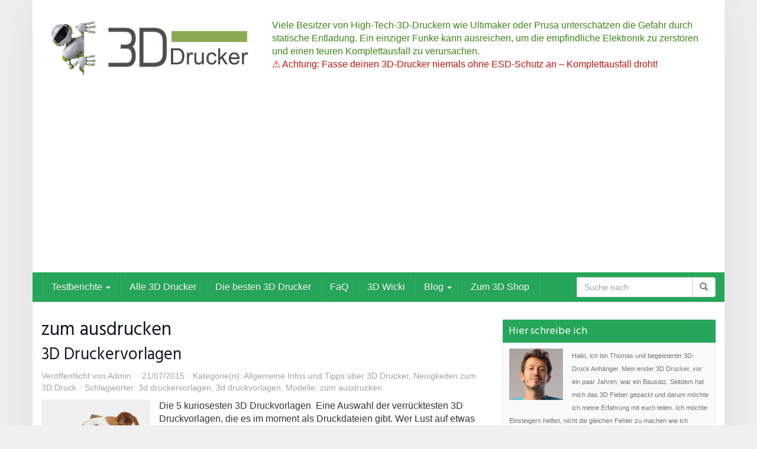

--- FILE ---
content_type: text/html; charset=UTF-8
request_url: https://3d-drucker-test.eu/tag/zum-ausdrucken/
body_size: 60834
content:
<!DOCTYPE html>
<html lang="de">
	<head>
		<meta charset="utf-8">
		<meta name="viewport" content="width=device-width, initial-scale=1.0, maximum-scale=5.0, user-scalable=yes"/>
		<meta http-equiv="X-UA-Compatible" content="IE=edge,chrome=1">
		<title>zum ausdrucken Archive &#8902; 3D Drucker Test</title>
		<link href="https://3d-drucker-test.eu/wp-content/plugins/shariff-sharing1111/dep/shariff.complete.css" rel="stylesheet">
<meta name='robots' content='index, follow, max-image-preview:large, max-snippet:-1, max-video-preview:-1' />

	<!-- This site is optimized with the Yoast SEO plugin v26.6 - https://yoast.com/wordpress/plugins/seo/ -->
	<link rel="canonical" href="https://3d-drucker-test.eu/tag/zum-ausdrucken/" />
	<meta property="og:locale" content="de_DE" />
	<meta property="og:type" content="article" />
	<meta property="og:title" content="zum ausdrucken Archive &#8902; 3D Drucker Test" />
	<meta property="og:url" content="https://3d-drucker-test.eu/tag/zum-ausdrucken/" />
	<meta property="og:site_name" content="3D Drucker Test" />
	<script type="application/ld+json" class="yoast-schema-graph">{"@context":"https://schema.org","@graph":[{"@type":"CollectionPage","@id":"https://3d-drucker-test.eu/tag/zum-ausdrucken/","url":"https://3d-drucker-test.eu/tag/zum-ausdrucken/","name":"zum ausdrucken Archive &#8902; 3D Drucker Test","isPartOf":{"@id":"https://3d-drucker-test.eu/#website"},"primaryImageOfPage":{"@id":"https://3d-drucker-test.eu/tag/zum-ausdrucken/#primaryimage"},"image":{"@id":"https://3d-drucker-test.eu/tag/zum-ausdrucken/#primaryimage"},"thumbnailUrl":"https://3d-drucker-test.eu/wp-content/uploads/2015/07/dog_muzzle2_preview_featured.jpg","breadcrumb":{"@id":"https://3d-drucker-test.eu/tag/zum-ausdrucken/#breadcrumb"},"inLanguage":"de"},{"@type":"ImageObject","inLanguage":"de","@id":"https://3d-drucker-test.eu/tag/zum-ausdrucken/#primaryimage","url":"https://3d-drucker-test.eu/wp-content/uploads/2015/07/dog_muzzle2_preview_featured.jpg","contentUrl":"https://3d-drucker-test.eu/wp-content/uploads/2015/07/dog_muzzle2_preview_featured.jpg","width":628,"height":472},{"@type":"BreadcrumbList","@id":"https://3d-drucker-test.eu/tag/zum-ausdrucken/#breadcrumb","itemListElement":[{"@type":"ListItem","position":1,"name":"Home","item":"https://3d-drucker-test.eu/"},{"@type":"ListItem","position":2,"name":"zum ausdrucken"}]},{"@type":"WebSite","@id":"https://3d-drucker-test.eu/#website","url":"https://3d-drucker-test.eu/","name":"3D Drucker Test","description":"Unabhängige Test und Kaufberatung für 3D Drucker","potentialAction":[{"@type":"SearchAction","target":{"@type":"EntryPoint","urlTemplate":"https://3d-drucker-test.eu/?s={search_term_string}"},"query-input":{"@type":"PropertyValueSpecification","valueRequired":true,"valueName":"search_term_string"}}],"inLanguage":"de"}]}</script>
	<!-- / Yoast SEO plugin. -->


<link rel="alternate" type="application/rss+xml" title="3D Drucker Test &raquo; zum ausdrucken Schlagwort-Feed" href="https://3d-drucker-test.eu/tag/zum-ausdrucken/feed/" />
<style id='wp-img-auto-sizes-contain-inline-css' type='text/css'>
img:is([sizes=auto i],[sizes^="auto," i]){contain-intrinsic-size:3000px 1500px}
/*# sourceURL=wp-img-auto-sizes-contain-inline-css */
</style>
<style id='wp-emoji-styles-inline-css' type='text/css'>

	img.wp-smiley, img.emoji {
		display: inline !important;
		border: none !important;
		box-shadow: none !important;
		height: 1em !important;
		width: 1em !important;
		margin: 0 0.07em !important;
		vertical-align: -0.1em !important;
		background: none !important;
		padding: 0 !important;
	}
/*# sourceURL=wp-emoji-styles-inline-css */
</style>
<style id='wp-block-library-inline-css' type='text/css'>
:root{--wp-block-synced-color:#7a00df;--wp-block-synced-color--rgb:122,0,223;--wp-bound-block-color:var(--wp-block-synced-color);--wp-editor-canvas-background:#ddd;--wp-admin-theme-color:#007cba;--wp-admin-theme-color--rgb:0,124,186;--wp-admin-theme-color-darker-10:#006ba1;--wp-admin-theme-color-darker-10--rgb:0,107,160.5;--wp-admin-theme-color-darker-20:#005a87;--wp-admin-theme-color-darker-20--rgb:0,90,135;--wp-admin-border-width-focus:2px}@media (min-resolution:192dpi){:root{--wp-admin-border-width-focus:1.5px}}.wp-element-button{cursor:pointer}:root .has-very-light-gray-background-color{background-color:#eee}:root .has-very-dark-gray-background-color{background-color:#313131}:root .has-very-light-gray-color{color:#eee}:root .has-very-dark-gray-color{color:#313131}:root .has-vivid-green-cyan-to-vivid-cyan-blue-gradient-background{background:linear-gradient(135deg,#00d084,#0693e3)}:root .has-purple-crush-gradient-background{background:linear-gradient(135deg,#34e2e4,#4721fb 50%,#ab1dfe)}:root .has-hazy-dawn-gradient-background{background:linear-gradient(135deg,#faaca8,#dad0ec)}:root .has-subdued-olive-gradient-background{background:linear-gradient(135deg,#fafae1,#67a671)}:root .has-atomic-cream-gradient-background{background:linear-gradient(135deg,#fdd79a,#004a59)}:root .has-nightshade-gradient-background{background:linear-gradient(135deg,#330968,#31cdcf)}:root .has-midnight-gradient-background{background:linear-gradient(135deg,#020381,#2874fc)}:root{--wp--preset--font-size--normal:16px;--wp--preset--font-size--huge:42px}.has-regular-font-size{font-size:1em}.has-larger-font-size{font-size:2.625em}.has-normal-font-size{font-size:var(--wp--preset--font-size--normal)}.has-huge-font-size{font-size:var(--wp--preset--font-size--huge)}.has-text-align-center{text-align:center}.has-text-align-left{text-align:left}.has-text-align-right{text-align:right}.has-fit-text{white-space:nowrap!important}#end-resizable-editor-section{display:none}.aligncenter{clear:both}.items-justified-left{justify-content:flex-start}.items-justified-center{justify-content:center}.items-justified-right{justify-content:flex-end}.items-justified-space-between{justify-content:space-between}.screen-reader-text{border:0;clip-path:inset(50%);height:1px;margin:-1px;overflow:hidden;padding:0;position:absolute;width:1px;word-wrap:normal!important}.screen-reader-text:focus{background-color:#ddd;clip-path:none;color:#444;display:block;font-size:1em;height:auto;left:5px;line-height:normal;padding:15px 23px 14px;text-decoration:none;top:5px;width:auto;z-index:100000}html :where(.has-border-color){border-style:solid}html :where([style*=border-top-color]){border-top-style:solid}html :where([style*=border-right-color]){border-right-style:solid}html :where([style*=border-bottom-color]){border-bottom-style:solid}html :where([style*=border-left-color]){border-left-style:solid}html :where([style*=border-width]){border-style:solid}html :where([style*=border-top-width]){border-top-style:solid}html :where([style*=border-right-width]){border-right-style:solid}html :where([style*=border-bottom-width]){border-bottom-style:solid}html :where([style*=border-left-width]){border-left-style:solid}html :where(img[class*=wp-image-]){height:auto;max-width:100%}:where(figure){margin:0 0 1em}html :where(.is-position-sticky){--wp-admin--admin-bar--position-offset:var(--wp-admin--admin-bar--height,0px)}@media screen and (max-width:600px){html :where(.is-position-sticky){--wp-admin--admin-bar--position-offset:0px}}

/*# sourceURL=wp-block-library-inline-css */
</style><style id='global-styles-inline-css' type='text/css'>
:root{--wp--preset--aspect-ratio--square: 1;--wp--preset--aspect-ratio--4-3: 4/3;--wp--preset--aspect-ratio--3-4: 3/4;--wp--preset--aspect-ratio--3-2: 3/2;--wp--preset--aspect-ratio--2-3: 2/3;--wp--preset--aspect-ratio--16-9: 16/9;--wp--preset--aspect-ratio--9-16: 9/16;--wp--preset--color--black: #000000;--wp--preset--color--cyan-bluish-gray: #abb8c3;--wp--preset--color--white: #ffffff;--wp--preset--color--pale-pink: #f78da7;--wp--preset--color--vivid-red: #cf2e2e;--wp--preset--color--luminous-vivid-orange: #ff6900;--wp--preset--color--luminous-vivid-amber: #fcb900;--wp--preset--color--light-green-cyan: #7bdcb5;--wp--preset--color--vivid-green-cyan: #00d084;--wp--preset--color--pale-cyan-blue: #8ed1fc;--wp--preset--color--vivid-cyan-blue: #0693e3;--wp--preset--color--vivid-purple: #9b51e0;--wp--preset--gradient--vivid-cyan-blue-to-vivid-purple: linear-gradient(135deg,rgb(6,147,227) 0%,rgb(155,81,224) 100%);--wp--preset--gradient--light-green-cyan-to-vivid-green-cyan: linear-gradient(135deg,rgb(122,220,180) 0%,rgb(0,208,130) 100%);--wp--preset--gradient--luminous-vivid-amber-to-luminous-vivid-orange: linear-gradient(135deg,rgb(252,185,0) 0%,rgb(255,105,0) 100%);--wp--preset--gradient--luminous-vivid-orange-to-vivid-red: linear-gradient(135deg,rgb(255,105,0) 0%,rgb(207,46,46) 100%);--wp--preset--gradient--very-light-gray-to-cyan-bluish-gray: linear-gradient(135deg,rgb(238,238,238) 0%,rgb(169,184,195) 100%);--wp--preset--gradient--cool-to-warm-spectrum: linear-gradient(135deg,rgb(74,234,220) 0%,rgb(151,120,209) 20%,rgb(207,42,186) 40%,rgb(238,44,130) 60%,rgb(251,105,98) 80%,rgb(254,248,76) 100%);--wp--preset--gradient--blush-light-purple: linear-gradient(135deg,rgb(255,206,236) 0%,rgb(152,150,240) 100%);--wp--preset--gradient--blush-bordeaux: linear-gradient(135deg,rgb(254,205,165) 0%,rgb(254,45,45) 50%,rgb(107,0,62) 100%);--wp--preset--gradient--luminous-dusk: linear-gradient(135deg,rgb(255,203,112) 0%,rgb(199,81,192) 50%,rgb(65,88,208) 100%);--wp--preset--gradient--pale-ocean: linear-gradient(135deg,rgb(255,245,203) 0%,rgb(182,227,212) 50%,rgb(51,167,181) 100%);--wp--preset--gradient--electric-grass: linear-gradient(135deg,rgb(202,248,128) 0%,rgb(113,206,126) 100%);--wp--preset--gradient--midnight: linear-gradient(135deg,rgb(2,3,129) 0%,rgb(40,116,252) 100%);--wp--preset--font-size--small: 13px;--wp--preset--font-size--medium: 20px;--wp--preset--font-size--large: 36px;--wp--preset--font-size--x-large: 42px;--wp--preset--spacing--20: 0.44rem;--wp--preset--spacing--30: 0.67rem;--wp--preset--spacing--40: 1rem;--wp--preset--spacing--50: 1.5rem;--wp--preset--spacing--60: 2.25rem;--wp--preset--spacing--70: 3.38rem;--wp--preset--spacing--80: 5.06rem;--wp--preset--shadow--natural: 6px 6px 9px rgba(0, 0, 0, 0.2);--wp--preset--shadow--deep: 12px 12px 50px rgba(0, 0, 0, 0.4);--wp--preset--shadow--sharp: 6px 6px 0px rgba(0, 0, 0, 0.2);--wp--preset--shadow--outlined: 6px 6px 0px -3px rgb(255, 255, 255), 6px 6px rgb(0, 0, 0);--wp--preset--shadow--crisp: 6px 6px 0px rgb(0, 0, 0);}:where(.is-layout-flex){gap: 0.5em;}:where(.is-layout-grid){gap: 0.5em;}body .is-layout-flex{display: flex;}.is-layout-flex{flex-wrap: wrap;align-items: center;}.is-layout-flex > :is(*, div){margin: 0;}body .is-layout-grid{display: grid;}.is-layout-grid > :is(*, div){margin: 0;}:where(.wp-block-columns.is-layout-flex){gap: 2em;}:where(.wp-block-columns.is-layout-grid){gap: 2em;}:where(.wp-block-post-template.is-layout-flex){gap: 1.25em;}:where(.wp-block-post-template.is-layout-grid){gap: 1.25em;}.has-black-color{color: var(--wp--preset--color--black) !important;}.has-cyan-bluish-gray-color{color: var(--wp--preset--color--cyan-bluish-gray) !important;}.has-white-color{color: var(--wp--preset--color--white) !important;}.has-pale-pink-color{color: var(--wp--preset--color--pale-pink) !important;}.has-vivid-red-color{color: var(--wp--preset--color--vivid-red) !important;}.has-luminous-vivid-orange-color{color: var(--wp--preset--color--luminous-vivid-orange) !important;}.has-luminous-vivid-amber-color{color: var(--wp--preset--color--luminous-vivid-amber) !important;}.has-light-green-cyan-color{color: var(--wp--preset--color--light-green-cyan) !important;}.has-vivid-green-cyan-color{color: var(--wp--preset--color--vivid-green-cyan) !important;}.has-pale-cyan-blue-color{color: var(--wp--preset--color--pale-cyan-blue) !important;}.has-vivid-cyan-blue-color{color: var(--wp--preset--color--vivid-cyan-blue) !important;}.has-vivid-purple-color{color: var(--wp--preset--color--vivid-purple) !important;}.has-black-background-color{background-color: var(--wp--preset--color--black) !important;}.has-cyan-bluish-gray-background-color{background-color: var(--wp--preset--color--cyan-bluish-gray) !important;}.has-white-background-color{background-color: var(--wp--preset--color--white) !important;}.has-pale-pink-background-color{background-color: var(--wp--preset--color--pale-pink) !important;}.has-vivid-red-background-color{background-color: var(--wp--preset--color--vivid-red) !important;}.has-luminous-vivid-orange-background-color{background-color: var(--wp--preset--color--luminous-vivid-orange) !important;}.has-luminous-vivid-amber-background-color{background-color: var(--wp--preset--color--luminous-vivid-amber) !important;}.has-light-green-cyan-background-color{background-color: var(--wp--preset--color--light-green-cyan) !important;}.has-vivid-green-cyan-background-color{background-color: var(--wp--preset--color--vivid-green-cyan) !important;}.has-pale-cyan-blue-background-color{background-color: var(--wp--preset--color--pale-cyan-blue) !important;}.has-vivid-cyan-blue-background-color{background-color: var(--wp--preset--color--vivid-cyan-blue) !important;}.has-vivid-purple-background-color{background-color: var(--wp--preset--color--vivid-purple) !important;}.has-black-border-color{border-color: var(--wp--preset--color--black) !important;}.has-cyan-bluish-gray-border-color{border-color: var(--wp--preset--color--cyan-bluish-gray) !important;}.has-white-border-color{border-color: var(--wp--preset--color--white) !important;}.has-pale-pink-border-color{border-color: var(--wp--preset--color--pale-pink) !important;}.has-vivid-red-border-color{border-color: var(--wp--preset--color--vivid-red) !important;}.has-luminous-vivid-orange-border-color{border-color: var(--wp--preset--color--luminous-vivid-orange) !important;}.has-luminous-vivid-amber-border-color{border-color: var(--wp--preset--color--luminous-vivid-amber) !important;}.has-light-green-cyan-border-color{border-color: var(--wp--preset--color--light-green-cyan) !important;}.has-vivid-green-cyan-border-color{border-color: var(--wp--preset--color--vivid-green-cyan) !important;}.has-pale-cyan-blue-border-color{border-color: var(--wp--preset--color--pale-cyan-blue) !important;}.has-vivid-cyan-blue-border-color{border-color: var(--wp--preset--color--vivid-cyan-blue) !important;}.has-vivid-purple-border-color{border-color: var(--wp--preset--color--vivid-purple) !important;}.has-vivid-cyan-blue-to-vivid-purple-gradient-background{background: var(--wp--preset--gradient--vivid-cyan-blue-to-vivid-purple) !important;}.has-light-green-cyan-to-vivid-green-cyan-gradient-background{background: var(--wp--preset--gradient--light-green-cyan-to-vivid-green-cyan) !important;}.has-luminous-vivid-amber-to-luminous-vivid-orange-gradient-background{background: var(--wp--preset--gradient--luminous-vivid-amber-to-luminous-vivid-orange) !important;}.has-luminous-vivid-orange-to-vivid-red-gradient-background{background: var(--wp--preset--gradient--luminous-vivid-orange-to-vivid-red) !important;}.has-very-light-gray-to-cyan-bluish-gray-gradient-background{background: var(--wp--preset--gradient--very-light-gray-to-cyan-bluish-gray) !important;}.has-cool-to-warm-spectrum-gradient-background{background: var(--wp--preset--gradient--cool-to-warm-spectrum) !important;}.has-blush-light-purple-gradient-background{background: var(--wp--preset--gradient--blush-light-purple) !important;}.has-blush-bordeaux-gradient-background{background: var(--wp--preset--gradient--blush-bordeaux) !important;}.has-luminous-dusk-gradient-background{background: var(--wp--preset--gradient--luminous-dusk) !important;}.has-pale-ocean-gradient-background{background: var(--wp--preset--gradient--pale-ocean) !important;}.has-electric-grass-gradient-background{background: var(--wp--preset--gradient--electric-grass) !important;}.has-midnight-gradient-background{background: var(--wp--preset--gradient--midnight) !important;}.has-small-font-size{font-size: var(--wp--preset--font-size--small) !important;}.has-medium-font-size{font-size: var(--wp--preset--font-size--medium) !important;}.has-large-font-size{font-size: var(--wp--preset--font-size--large) !important;}.has-x-large-font-size{font-size: var(--wp--preset--font-size--x-large) !important;}
/*# sourceURL=global-styles-inline-css */
</style>

<style id='classic-theme-styles-inline-css' type='text/css'>
/*! This file is auto-generated */
.wp-block-button__link{color:#fff;background-color:#32373c;border-radius:9999px;box-shadow:none;text-decoration:none;padding:calc(.667em + 2px) calc(1.333em + 2px);font-size:1.125em}.wp-block-file__button{background:#32373c;color:#fff;text-decoration:none}
/*# sourceURL=/wp-includes/css/classic-themes.min.css */
</style>
<link rel='stylesheet' id='font-awesome-css' href='https://3d-drucker-test.eu/wp-content/themes/affiliatetheme/_/css/font-awesome.min.css?ver=5.13.0' type='text/css' media='all' />
<link rel='stylesheet' id='boostrap-css' href='https://3d-drucker-test.eu/wp-content/themes/affiliatetheme/_/css/bootstrap.min.css?ver=6.9' type='text/css' media='all' />
<link rel='stylesheet' id='theme-css' href='https://3d-drucker-test.eu/wp-content/themes/affiliatetheme/style.css?ver=6.9' type='text/css' media='all' />
<style id='theme-inline-css' type='text/css'>
 #wrapper{ background-color:rgb(255, 255, 255); background-color:rgba(255,255,255,1); box-shadow:0 0 77px rgba(221,221,221,1); } #wrapper-fluid #main{ background-color:rgb(255, 255, 255); background-color:rgba(255,255,255,1); } a { color:#c01313; } a:hover, a:focus { color:#c62a2a; } ::selection { background:#1E824C; color:#ffffff; } ::-moz-selection { background:#1E824C; color:#ffffff; } .btn-at, .btn-primary { color:#ffffff; background-color:#26A65B; border-color:#26A65B; } .btn-detail { color:#ffffff; background-color:#9fa2a5; border-color:#9fa2a5; } .btn-buy { color:#ffffff; background-color:#e8811b; border-color:#e8811b; } .btn-link { color:#9fa2a5; }.btn-at.btn-outline, .btn-primary.btn-outline {background:none;color:#26A65B;}.btn-detail.btn-outline {background:none; color:#9fa2a5;}.btn-buy.btn-outline {background:none; color:#e8811b;} .btn-at:hover, .btn-at:focus, .btn-at:active, .btn-primary:hover, .btn-primary:focus, .btn-primary:active, .btn-primary:active:hover, .btn-primary:active:focus { color:#ffffff; background-color:#1E824C; border-color:#1E824C; } .btn-detail:hover, .btn-detail:focus, .btn-detail:active { color:#ffffff; background-color:#a8abae; border-color:#a8abae; } .btn-buy:hover, .btn-buy:focus, .btn-buy:active { color:#ffffff; background-color:#f4a033; border-color:#f4a033; } .btn-link:hover, .btn-link:focus, .btn-link:active { color:#6f7479; } #topbar { background-color:rgb(245, 245, 245); background-color:rgba(245,245,245,1); color:#8ea1ad; } #topbar a { color:#9fa2a5; } #topbar a:hover, #topbar a:focus { color:#c01313; } #header { color:#3f841a; background-color:#ffffff; background:-moz-linear-gradient(top, rgba(255,255,255,1) 0%, #ffffff 100%); background:-webkit-gradient(linear, left top, left bottom, color-stop(0%,rgba(255,255,255,1)), color-stop(100%,#ffffff)); background:-webkit-linear-gradient(top, rgba(255,255,255,1) 0%,#ffffff 100%); background:-o-linear-gradient(top, rgba(255,255,255,1) 0%,#ffffff 100%); background:-ms-linear-gradient(top, rgba(255,255,255,1) 0%,#ffffff 100%); background:linear-gradient(to bottom, rgba(255,255,255,1) 0%,#ffffff 100%); filter:progid:DXImageTransform.Microsoft.gradient( startColorstr='#ffffff', endColorstr='#ffffff',GradientType=0 ); } #header .brand { color:#c01313; } #header .brand small { color:#3f841a; } #header .brand:hover, #header .brand:focus { color:#101820; }.cart-mini .fa {color:#c01313;}.cart-mini strong {color:#101820;}.cart-mini a:hover strong,.cart-mini a:focus strong {color:#c01313;}.cart-mini small {color:#3f841a;} #navigation .navbar { background-color:#26A65B; background:-moz-linear-gradient(top, #26A65B 0px, #26A65B 50px); background:-webkit-gradient(linear, left top, left bottom, color-stop(0px,#26A65B), color-stop(50px,#26A65B)); background:-webkit-linear-gradient(top, #26A65B 0px,#26A65B 50px); background:-o-linear-gradient(top, #26A65B 0px,#26A65B 50px); background:-ms-linear-gradient(top, #26A65B 0px,#26A65B 50px); background:linear-gradient(to bottom, #26A65B 0px,#26A65B 50px); filter:progid:DXImageTransform.Microsoft.gradient( startColorstr='#26A65B', endColorstr='#26A65B',GradientType=0 ); } #navigation .navbar .navbar-nav > li > a { color:#ffffff; } #navigation .navbar .navbar-nav > li > a:hover, #navigation .navbar .navbar-nav > li > a:focus, #navigation .navbar .navbar-nav > li:hover > a, #navigation .navbar .navbar-nav > .open > a, #navigation .navbar .navbar-nav > .open > a:hover, #navigation .navbar .navbar-nav > .open > a:focus, #navigation .navbar .navbar-nav > .current_page_item > a:hover, #navigation .navbar .navbar-nav > .current_page_item > a:focus, #navigation .navbar .navbar-nav > .current_page_parent > a:hover, #navigation .navbar .navbar-nav > .current_page_parent > a:focus { color:#ffffff; background-color:#1E824C; background:-moz-linear-gradient(top, #1E824C 0%, #1E824C 100%); background:-webkit-gradient(linear, left top, left bottom, color-stop(0%,#1E824C), color-stop(100%,#1E824C)); background:-webkit-linear-gradient(top, #1E824C 0%,#1E824C 100%); background:-o-linear-gradient(top, #1E824C 0%,#1E824C 100%); background:-ms-linear-gradient(top, #1E824C 0%,#1E824C 100%); background:linear-gradient(to bottom, #1E824C 0%,#1E824C 100%); filter:progid:DXImageTransform.Microsoft.gradient( startColorstr='#1E824C', endColorstr='#1E824C',GradientType=0 ); } #navigation .navbar .navbar-nav > .current_page_item > a, #navigation .navbar .navbar-nav > .current_page_parent > a,#navigation .navbar .navbar-nav > .current-menu-item > a, #navigation .navbar .navbar-nav > .current-menu-ancestor > a { color:#5af904; } #navigation .navbar .navbar-brand { color:#efc4c4; } #navigation .navbar .navbar-brand:hover, #navigation .navbar .navbar-brand:focus { color:#ffffff; } #navigation .navbar .navbar-brand, #navigation .navbar .navbar-nav > li > a { text-shadow:0 1px 0 rgba(0, 0, 0, 0.25); } @media (max-width:767px) { #navigation .navbar .navbar-toggle .icon-bar { box-shadow:0 1px 0 rgba(0, 0, 0, 0.25); } } @media (min-width:768px) { #navigation .navbar .navbar-nav { border-right:1px solid rgb(255, 255, 255); border-right:1px solid rgba(255,255,255,0.1); border-left:1px solid rgb(0, 0, 0); border-left:1px solid rgba(0,0,0,0.1); } #navigation .navbar .navbar-nav > li { border-right:1px solid rgb(0, 0, 0); border-right:1px solid rgba(0,0,0,0.1); border-left:1px solid rgb(255, 255, 255); border-left:1px solid rgba(255,255,255,0.1); } #navigation .dropdown-submenu > a:after { border-left-color:#50ed1c; } #navigation .dropdown-submenu:hover > a:after, #navigation .dropdown-submenu.open > a:after, #navigation .dropdown-submenu > a:hover:after, #navigation .dropdown-submenu > a:focus:after { border-left-color:#69d61b!important; } } @media (max-width:767px) { #navigation .navbar .navbar-collapse { border-color:rgb(0, 0, 0); border-color:rgba(0,0,0,0.1); box-shadow:inset 0 1px 0 rgb(255, 255, 255); box-shadow:inset 0 1px 0 rgba(255,255,255,0.1); } #navigation .navbar .navbar-form { border-color:rgb(0, 0, 0); border-color:rgba(0,0,0,0.1); box-shadow:inset 0 1px 0 rgb(255, 255, 255), 0 1px 0 rgb(255, 255, 255); box-shadow:inset 0 1px 0 rgba(255,255,255,0.1), 0 1px 0 rgba(255,255,255,0.1); } } #navigation .navbar .navbar-toggle .icon-bar { background-color:#efc4c4; } #navigation .navbar .navbar-toggle:hover .icon-bar, #navigation .navbar .navbar-toggle:focus .icon-bar { background-color:#ffffff; } #navigation .dropdown-menu { background-color:rgb(16, 24, 32); background-color:rgba(16,24,32,0.67); } #navigation .dropdown-menu > li > a { color:#ffffff; } #navigation .dropdown-menu > .current_page_item > a, #navigation .dropdown-menu > .current_page_parent > a { color:#50ed1c; } #navigation .dropdown-menu > .current_page_item > a:after, #navigation .dropdown-menu > .current_page_parent > a:after { border-left-color:#50ed1c; } #navigation .dropdown-menu > li:hover > a, #navigation .dropdown-menu > li.open > a, #navigation .dropdown-menu > li > a:hover, #navigation .dropdown-menu > li > a:focus { background-color:#134400; background-color:#134400; color:#69d61b; } .thumbnail[class*="product-"] .product-title { color:#101820; } .thumbnail[class*="product-"] .product-title:hover,.thumbnail[class*="product-"] .product-title:focus { color:#1E824C; text-decoration:none; } #sidebar .widget { background-color:rgb(250, 250, 250); background-color:rgba(250,250,250,1); border:1px solid #eee; }#sidebar .widget .h1 { color:#ffffff; background-color:#26A65B; background:-moz-linear-gradient(top, #26A65B 0%, #26A65B 100%); background:-webkit-gradient(linear, left top, left bottom, color-stop(0%,#26A65B), color-stop(100%,#26A65B)); background:-webkit-linear-gradient(top, #26A65B 0%,#26A65B 100%); background:-o-linear-gradient(top, #26A65B 0%,#26A65B 100%); background:-ms-linear-gradient(top, #26A65B 0%,#26A65B 100%); background:linear-gradient(to bottom, #26A65B 0%,#26A65B 100%); filter:progid:DXImageTransform.Microsoft.gradient( startColorstr='#26A65B', endColorstr='#26A65B',GradientType=0 ); } #sidebar .widget_inline ul li, #sidebar .widget_block ul li a,#sidebar .widget_amazon_cart .price-sum, .filterform .form-group { border-top:1px solid #eee; }#sidebar .widget hr {border-color:#eee;}#sidebar .widget_amazon_cart .price-sum {border-bottom:1px solid #eee;}#sidebar .widget a:not(.btn),.thumbnail[class*="product-"] .product-title {color:#101820;}#sidebar .widget a:not(.btn):hover,#sidebar .widget a:not(.btn):focus,.thumbnail[class*="product-"] .product-title:hover,.thumbnail[class*="product-"] .product-title:focus {color:#c01313;} #sidebar .widget_block a:not(.btn),#sidebar .widget_product_feed ul li a p,#sidebar .widget_amazon_cart ul li a p { color:#101820; } #sidebar .widget_block a:not(.btn):hover, #sidebar .widget_block a:not(.btn):focus,#sidebar .widget_product_feed ul li a:hover p,#sidebar .widget_amazon_cart ul li a:hover p,#sidebar .widget_product_feed ul li a:focus p,#sidebar .widget_amazon_cart ul li a:focus p { background-color:rgb(255, 255, 255); background-color:rgba(255,255,255,1); color:#c01313; } #sidebar .widget_block ul > li > a:hover + .count, #sidebar .widget_block ul > li > a:focus + .count { color:#c01313; } #sidebar .widget_inline ul li, #sidebar .widget .post-date, #sidebar .widget .rss-date, #sidebar .widget cite, #sidebar .widget .count, #sidebar .widget_inline caption,#sidebar .widget .filterform .slide span,#sidebar .widget_amazon_cart .remove a,#sidebar .widget .filterform .filter-instruction,#sidebar .widget_calendar #wp-calendar td,#sidebar .widget_product_advice .product-tax a { color:#9fa2a5; }#sidebar .widget .textwidget,#sidebar .widget .filterform label,#sidebar .widget .filterform .control-label,#sidebar .widget_calendar #wp-calendar th,#sidebar .widget_calendar #wp-calendar caption,#sidebar .widget label.screen-reader-text,#sidebar .widget_amazon_cart .price-sum { color:#6f7479;}.toc_widget > .toc_widget_list li {border-top:1px solid #eee;}.toc_widget > .toc_widget_list li a > .toc_number {color:#c01313;} #footer .widget { background-color:#fff; background-color:#fff; border:1px solid #f5f5f5; }#footer .widget .h1 { color:#101820; background-color:rgb(255, 255, 255); background:-moz-linear-gradient(top, rgba(255,255,255,1) 0%, rgba(255,255,255,1) 100%); background:-webkit-gradient(linear, left top, left bottom, color-stop(0%,rgba(255,255,255,1)), color-stop(100%,rgba(255,255,255,1))); background:-webkit-linear-gradient(top, rgba(255,255,255,1) 0%,rgba(255,255,255,1) 100%); background:-o-linear-gradient(top, rgba(255,255,255,1) 0%,rgba(255,255,255,1) 100%); background:-ms-linear-gradient(top, rgba(255,255,255,1) 0%,rgba(255,255,255,1) 100%); background:linear-gradient(to bottom, rgba(255,255,255,1) 0%,rgba(255,255,255,1) 100%); filter:progid:DXImageTransform.Microsoft.gradient( startColorstr='#ffffff', endColorstr='#ffffff',GradientType=0 );border-bottom:1px solid #f5f5f5;} #footer .widget_inline ul li, #footer .widget_block ul > li > a,#footer .widget_amazon_cart .price-sum, #footer .filterform .form-group { border-top:1px solid #f5f5f5; }#footer .widget hr {border-color:#f5f5f5;}#footer .widget_amazon_cart .price-sum {border-bottom:1px solid #f5f5f5;}#footer .widget a:not(.btn),#footer .thumbnail[class*="product-"] .product-title {color:#101820;}#footer .widget a:not(.btn):hover,#footer .widget a:not(.btn):focus,#footer .thumbnail[class*="product-"] .product-title:hover,#footer .thumbnail[class*="product-"] .product-title:focus {color:#c01313;} #footer .widget_block a:not(.btn),#footer .widget_product_feed ul li a p,#footer .widget_amazon_cart ul li a p { color:#101820; } #footer .widget_block a:not(.btn):hover, #footer .widget_block a:not(.btn):focus,#footer .widget_product_feed ul li a:hover p,#footer .widget_amazon_cart ul li a:hover p,#footer .widget_product_feed ul li a:focus p,#footer .widget_amazon_cart ul li a:focus p { background-color:rgb(250, 250, 250); background-color:rgba(250,250,250,1); color:#c01313; } #footer .widget_block ul > li > a:hover + .count, #footer .widget_block ul > li > a:focus + .count { color:#c01313; } #footer .widget_inline ul li, #footer .widget .post-date, #footer .widget .rss-date, #footer .widget cite, #footer .widget .count, #footer .widget_inline caption,#footer .widget .filterform .slide span,#footer .widget_amazon_cart .remove a,#footer .widget .filterform .filter-instruction,#footer .widget_calendar #wp-calendar td,#footer .widget_product_advice .product-tax a { color:#9fa2a5; }#footer .widget .textwidget,#footer .widget .filterform label,#footer .widget .filterform .control-label,#footer .widget_calendar #wp-calendar th,#footer .widget_calendar #wp-calendar caption,#footer .widget label.screen-reader-text,#footer .widget_amazon_cart .price-sum { color:#6f7479;}.table-amazon-cart .product-title p a {color:#101820;}.table-amazon-cart .product-title p a:hover,.table-amazon-cart .product-title p a:focus {color:#1E824C;} #breadcrumbs { background-color:rgb(16, 24, 32); background-color:rgba(16,24,32,1); } #breadcrumbs p { color:#6f7479; } #breadcrumbs a { color:#9fa2a5; } #breadcrumbs a:hover, #breadcrumbs a:focus { color:#ffffff; } #footer-top { background-color:rgb(255, 255, 255); background-color:rgba(255,255,255,1); } #footer-bottom { background-color:rgb(255, 255, 255); background-color:rgba(255,255,255,1); color:#9fa2a5; } #footer-bottom a { color:#9fa2a5; } #footer-bottom a:hover, #footer-bottom a:focus { color:#c01313; } .table-product > thead > tr > th { color:#ffffff; background:#ffffff; background:-moz-linear-gradient(top, #ffffff 0%, #6f7479 100%); background:-webkit-gradient(linear, left top, left bottom, color-stop(0%,#ffffff), color-stop(100%,#6f7479)); background:-webkit-linear-gradient(top, #ffffff 0%,#6f7479 100%); background:-o-linear-gradient(top, #ffffff 0%,#6f7479 100%); background:-ms-linear-gradient(top, #ffffff 0%,#6f7479 100%); background:linear-gradient(to bottom, #ffffff 0%,#6f7479 100%); filter:progid:DXImageTransform.Microsoft.gradient( startColorstr="#ffffff", endColorstr="#6f7479",GradientType=0 ); } .table-product-x thead tr:first-of-type .table-highlight { color:#ffffff; background:#94c245; background:-moz-linear-gradient(top, #94c245 0%, #7ab317 100%); background:-webkit-gradient(linear, left top, left bottom, color-stop(0%,#94c245), color-stop(100%,#7ab317)); background:-webkit-linear-gradient(top, #94c245 0%,#7ab317 100%); background:-o-linear-gradient(top, #94c245 0%,#7ab317 100%); background:-ms-linear-gradient(top, #94c245 0%,#7ab317 100%); background:linear-gradient(to bottom, #94c245 0%,#7ab317 100%); filter:progid:DXImageTransform.Microsoft.gradient( startColorstr="#94c245", endColorstr="#7ab317",GradientType=0 ); border-left:2px solid #7ab317 !important; border-right:2px solid #7ab317 !important; } .table-product-x tbody .table-highlight { border-left:2px solid #7ab317 !important; border-right:2px solid #7ab317 !important; } .table-product-x tbody tr:last-of-type .table-highlight { border-bottom:2px solid #7ab317 !important; } .table-product-y .table-highlight { border:none; box-shadow:0 2px 0 #7ab317 inset, 0 -2px 0 #7ab317 inset; } .table-product-y .table-highlight:first-of-type { background:#7ab317; color:#ffffff; } .table-product-y .table-highlight:last-of-type { box-shadow:0 2px 0 #7ab317 inset, 0 -2px 0 #7ab317 inset, -2px 0 0 #7ab317 inset; } .table-product .table-highlight { background:rgba(122,179,23,0.05); border-color:rgba(122,179,23,0.1); } #header > .container .form-search .btn:hover, #header > .container .form-search .btn:focus { color:#1E824C; } .post-meta a:hover, .post-meta a:focus { color:#1E824C; } article[class*="post-"] > h2 > a:hover, article[class*="post-"] > h2 > a:focus, article[class*="post-"] > .post-inner > h2 > a:hover, article[class*="post-"] > .post-inner > h2 > a:focus { color:#1E824C; } .pagination > li > a:hover, .pagination > li > span:hover, .pagination > li > a:focus, .pagination > li > span:focus { color:#1E824C; } .pagination > .active > a, .pagination > .active > span, .pagination > .active > a:hover, .pagination > .active > span:hover, .pagination > .active > a:focus, .pagination > .active > span:focus { background-color:#1E824C; border-color:#1E824C; } .pager li > a:hover, .pager li > a:focus { color:#1E824C; } .comment .media-heading a:hover, .comment .media-heading a:focus { color:#1E824C; } .comment .comment-reply-link:hover, .comment .comment-reply-link:focus { color:#1E824C; } .nav-tabs > li.active > a, .nav-tabs > li.active > a:hover, .nav-tabs > li.active > a:focus { color:#1E824C; } div[id*="accordion"] .panel-heading .panel-title[aria-expanded="true"] { color:#1E824C; } @media (max-width:767px) { #atTab.nav-tabs .dropdown-menu > li > a:focus, #atTab.nav-tabs .dropdown-menu > li > a:hover { color:#1E824C; } #atTab.nav-tabs .dropdown-menu > li.active > a { background:#1E824C; } } .result-filter .btn-link.active { color:#1E824C; } .badge-at { background:#1E824C; } .table-product .product-title > a:hover, .table-product .product-title > a:focus { color:#1E824C; } .product-reviews-number .progress svg path { stroke:#1E824C; } .filterform .slider-selection { background:#1E824C; } .select2-container--default .select2-results__option--highlighted[aria-selected] { background-color:#1E824C; } .select2-container--default .select2-results > .select2-results__options::-webkit-scrollbar-thumb:active { background:#1E824C; } article[class*="post-"] > h2 > a, article[class*="post-"] > .post-inner > h2 > a { color:#101820; } .comment .media-heading { color:#101820; } .form-control:focus { color:#101820; } .result-filter .btn-link:hover, .result-filter .btn-link:focus { color:#101820; } .table-product .product-title > a { color:#101820; } .product_top_rated .title a { color:#101820; } .product_top_rated .title a:hover, .product_top_rated .title a:focus { color:#1E824C; } .product-select-shortcode .label-control { color:#101820; } .product_top_rated .progress-bar { background:#1E824C; } .product-grid-hover:hover .caption-hover { box-shadow:0 0 0 3px #1E824C; } .product-grid-hover .caption-hover .caption-hover-txt { border:3px solid #1E824C; } .page-nav > span { color:#1E824C; } .page-nav a:hover, .page-nav a:focus { color:#1E824C; }.product-price .price,.widget_amazon_cart .product-price {color:#7ab317;}.product-price .price del,.widget_amazon_cart .product-price del {color:#c01313;}.product-rating {color:#9fa2a5;}.product-rating [class*="fa-star"] {color:#f3961d;}.product-price .price-hint {color:#9fa2a5;}.table-product .product-reviews .rating-summary-value {color:#101820;}.cookie-bar {background:rgba(16,24,32, 0.95);} 
/*# sourceURL=theme-inline-css */
</style>
<link rel='stylesheet' id='lightbox-css' href='https://3d-drucker-test.eu/wp-content/themes/affiliatetheme/_/css/lightbox.css?ver=6.9' type='text/css' media='all' />
<link rel='stylesheet' id='tablepress-default-css' href='https://3d-drucker-test.eu/wp-content/plugins/tablepress/css/build/default.css?ver=3.2.6' type='text/css' media='all' />
<script type="text/javascript" src="https://3d-drucker-test.eu/wp-includes/js/jquery/jquery.min.js?ver=3.7.1" id="jquery-core-js"></script>
<script type="text/javascript" src="https://3d-drucker-test.eu/wp-includes/js/jquery/jquery-migrate.min.js?ver=3.4.1" id="jquery-migrate-js"></script>
<link rel="https://api.w.org/" href="https://3d-drucker-test.eu/wp-json/" /><link rel="alternate" title="JSON" type="application/json" href="https://3d-drucker-test.eu/wp-json/wp/v2/tags/46" /><link rel="EditURI" type="application/rsd+xml" title="RSD" href="https://3d-drucker-test.eu/xmlrpc.php?rsd" />
<script type="text/javascript"> var ajaxurl = "https://3d-drucker-test.eu/wp-admin/admin-ajax.php" </script><link rel="icon" href="https://3d-drucker-test.eu/wp-content/uploads/2015/11/cropped-3d-drucker-test-label-32x32.jpg" sizes="32x32" />
<link rel="icon" href="https://3d-drucker-test.eu/wp-content/uploads/2015/11/cropped-3d-drucker-test-label-192x192.jpg" sizes="192x192" />
<link rel="apple-touch-icon" href="https://3d-drucker-test.eu/wp-content/uploads/2015/11/cropped-3d-drucker-test-label-180x180.jpg" />
<meta name="msapplication-TileImage" content="https://3d-drucker-test.eu/wp-content/uploads/2015/11/cropped-3d-drucker-test-label-270x270.jpg" />
<style>.filterform.form-inline .form-group { min-height: 70px !important; }
.table-product .table-thumbnail img { max-height: 100px; max-width: 100px; height: auto; width: auto; }

@media (max-width: 767px) {
    #navigation .dropdown .extra-toggle { display: none; }
    #navigation .dropdown .caret { display: inline-block; }
}</style><script>@media (max-width: 767px) {
    #navigation .dropdown .extra-toggle { display: none; }
    #navigation .dropdown .caret { display: inline-block; }
}</script><style id="kirki-inline-styles">body{background:#f0f0f0;background-color:#f0f0f0;background-repeat:no-repeat;background-position:left top;-webkit-background-size:cover;-moz-background-size:cover;-ms-background-size:cover;-o-background-size:cover;background-size:cover;}h1, h2, h3, h4, h5, h6, .h1, .h2, .h3, .h4, .h5, .h6{font-family:Hind;font-weight:400;text-transform:none;color:#101820;}#header .brand{font-family:Hind;font-weight:400;text-transform:none;}/* devanagari */
@font-face {
  font-family: 'Hind';
  font-style: normal;
  font-weight: 400;
  font-display: swap;
  src: url(https://3d-drucker-test.eu/wp-content/fonts/hind/font) format('woff');
  unicode-range: U+0900-097F, U+1CD0-1CF9, U+200C-200D, U+20A8, U+20B9, U+20F0, U+25CC, U+A830-A839, U+A8E0-A8FF, U+11B00-11B09;
}
/* latin-ext */
@font-face {
  font-family: 'Hind';
  font-style: normal;
  font-weight: 400;
  font-display: swap;
  src: url(https://3d-drucker-test.eu/wp-content/fonts/hind/font) format('woff');
  unicode-range: U+0100-02BA, U+02BD-02C5, U+02C7-02CC, U+02CE-02D7, U+02DD-02FF, U+0304, U+0308, U+0329, U+1D00-1DBF, U+1E00-1E9F, U+1EF2-1EFF, U+2020, U+20A0-20AB, U+20AD-20C0, U+2113, U+2C60-2C7F, U+A720-A7FF;
}
/* latin */
@font-face {
  font-family: 'Hind';
  font-style: normal;
  font-weight: 400;
  font-display: swap;
  src: url(https://3d-drucker-test.eu/wp-content/fonts/hind/font) format('woff');
  unicode-range: U+0000-00FF, U+0131, U+0152-0153, U+02BB-02BC, U+02C6, U+02DA, U+02DC, U+0304, U+0308, U+0329, U+2000-206F, U+20AC, U+2122, U+2191, U+2193, U+2212, U+2215, U+FEFF, U+FFFD;
}/* devanagari */
@font-face {
  font-family: 'Hind';
  font-style: normal;
  font-weight: 400;
  font-display: swap;
  src: url(https://3d-drucker-test.eu/wp-content/fonts/hind/font) format('woff');
  unicode-range: U+0900-097F, U+1CD0-1CF9, U+200C-200D, U+20A8, U+20B9, U+20F0, U+25CC, U+A830-A839, U+A8E0-A8FF, U+11B00-11B09;
}
/* latin-ext */
@font-face {
  font-family: 'Hind';
  font-style: normal;
  font-weight: 400;
  font-display: swap;
  src: url(https://3d-drucker-test.eu/wp-content/fonts/hind/font) format('woff');
  unicode-range: U+0100-02BA, U+02BD-02C5, U+02C7-02CC, U+02CE-02D7, U+02DD-02FF, U+0304, U+0308, U+0329, U+1D00-1DBF, U+1E00-1E9F, U+1EF2-1EFF, U+2020, U+20A0-20AB, U+20AD-20C0, U+2113, U+2C60-2C7F, U+A720-A7FF;
}
/* latin */
@font-face {
  font-family: 'Hind';
  font-style: normal;
  font-weight: 400;
  font-display: swap;
  src: url(https://3d-drucker-test.eu/wp-content/fonts/hind/font) format('woff');
  unicode-range: U+0000-00FF, U+0131, U+0152-0153, U+02BB-02BC, U+02C6, U+02DA, U+02DC, U+0304, U+0308, U+0329, U+2000-206F, U+20AC, U+2122, U+2191, U+2193, U+2212, U+2215, U+FEFF, U+FFFD;
}</style>		<script async src="https://pagead2.googlesyndication.com/pagead/js/adsbygoogle.js?client=ca-pub-8133753436031171"
     crossorigin="anonymous"></script>
	</head>

	<body class="archive tag tag-zum-ausdrucken tag-46 wp-theme-affiliatetheme chrome osx">
		<a href="#content" class="sr-only sr-only-focusable">Skip to main content</a>

		<div id="wrapper">
			
			<header id="header" class="">
				<div class="container">		<div class="row">
			<div class="col-sm-4">
				<a href="https://3d-drucker-test.eu" title="3D Drucker Test" class="brand"><img src="https://3d-drucker-test.eu/wp-content/uploads/2015/08/Header-3d-Drucker-e1454940419587.jpg" width="1340" height="375" alt="" class="img-responsive" /></a>
			</div>

			<div class="col-sm-8">
				<p>&nbsp;</p>
<p>Viele Besitzer von High-Tech-3D-Druckern wie Ultimaker oder Prusa unterschätzen die Gefahr durch statische Entladung. Ein einziger Funke kann ausreichen, um die empfindliche Elektronik zu zerstören und einen teuren Komplettausfall zu verursachen.<br />
<a title="ESD Schutz 3D Drucker" href="https://3d-drucker-test.eu/esd-schutz-3d-drucker/">⚠️ Achtung: Fasse deinen 3D-Drucker niemals ohne ESD-Schutz an – Komplettausfall droht!</a></p>
			</div>
		</div>
	</div>
	<nav id="navigation" role="navigation" class="wrapped">
		<div class="navbar navbar-xcore navbar-12 navbar-hover">
			<div class="container">
				<div class="navbar-header">
					<button type="button" class="navbar-toggle" data-toggle="collapse" data-target=".navbar-collapse">
						<span class="sr-only">Toggle navigation</span>
						<span class="icon-bar"></span>
						<span class="icon-bar"></span>
						<span class="icon-bar"></span>
					</button>
					<a href="https://3d-drucker-test.eu" title="3D Drucker Test" class="navbar-brand visible-xs">
						3D Drucker Test					</a>
				</div>
				<div class="collapse navbar-collapse">
					<ul id="menu-menu-1" class="nav navbar-nav navbar-left"><li id="menu-item-132" class="dropdown menu-item menu-item-type-post_type menu-item-object-page menu-item-has-children"><a href="https://3d-drucker-test.eu/3d-drucker-testberichte/" class="dropdown-toggle" >Testberichte <b class="caret"></b></a><a href="#" class="extra-toggle dropdown-toggle" data-toggle="dropdown"><span class="glyphicon glyphicon-plus"></span></a>
<ul class="dropdown-menu">
	<li id="menu-item-3034" class="menu-item menu-item-type-post_type menu-item-object-page"><a href="https://3d-drucker-test.eu/ultimaker-s5-testbericht-grosser-bruder-von-ultimaker-3/">Ultimaker S5 im Test</a></li>
	<li id="menu-item-2341" class="menu-item menu-item-type-post_type menu-item-object-page"><a href="https://3d-drucker-test.eu/ultimaker-3-im-test-alle-infos-zum-nachfolger/">Ultimaker 3 im Test</a></li>
	<li id="menu-item-2920" class="menu-item menu-item-type-post_type menu-item-object-page"><a href="https://3d-drucker-test.eu/xyzprinting-da-vinci-color-testbericht/">XYZprinting da Vinci Color Testbericht</a></li>
	<li id="menu-item-2812" class="menu-item menu-item-type-post_type menu-item-object-page"><a href="https://3d-drucker-test.eu/raise3d-n2-test-der-riese-mit-dual-extruder/">Raise3D N2 Test – Der Riese mit Dual-Extruder</a></li>
	<li id="menu-item-1783" class="menu-item menu-item-type-post_type menu-item-object-page"><a href="https://3d-drucker-test.eu/3d-drucker-uebersicht/">Modelle der Extraklasse</a></li>
	<li id="menu-item-1140" class="menu-item menu-item-type-post_type menu-item-object-page"><a href="https://3d-drucker-test.eu/profi-3d-drucker-im-vergleich/">Ultimaker vs. Zeus AiO</a></li>
	<li id="menu-item-1108" class="menu-item menu-item-type-post_type menu-item-object-page"><a href="https://3d-drucker-test.eu/zeus-aio-robotics-testbericht/">Zeus AiO Robotics Testbericht</a></li>
	<li id="menu-item-731" class="menu-item menu-item-type-post_type menu-item-object-page"><a href="https://3d-drucker-test.eu/ultimaker-2-testbericht/">Ultimaker 2 Testbericht</a></li>
	<li id="menu-item-2042" class="menu-item menu-item-type-post_type menu-item-object-product"><a href="https://3d-drucker-test.eu/produkt/wanhao-duplicator-i3-testbericht/">Wanhao Duplicator i3 Testbericht</a></li>
	<li id="menu-item-246" class="menu-item menu-item-type-post_type menu-item-object-page"><a href="https://3d-drucker-test.eu/3d-drucker-bausatz/">3D Bausatz</a></li>
	<li id="menu-item-1374" class="menu-item menu-item-type-post_type menu-item-object-page"><a href="https://3d-drucker-test.eu/3d-drucker-industrie/">3D Drucker Industrie</a></li>
	<li id="menu-item-733" class="menu-item menu-item-type-post_type menu-item-object-page"><a href="https://3d-drucker-test.eu/sla-3d-drucker-im-vergleich/">SLA &#8211; Harz 3D Drucker</a></li>
	<li id="menu-item-722" class="menu-item menu-item-type-post_type menu-item-object-page"><a href="https://3d-drucker-test.eu/xyzprinting-nobel-1-0-testbericht/">XYZprinting Nobel 1.0 Testbericht</a></li>
	<li id="menu-item-686" class="menu-item menu-item-type-post_type menu-item-object-page"><a href="https://3d-drucker-test.eu/formlabs-form-1-testbericht/">Formlabs Form 1+ Testbericht</a></li>
	<li id="menu-item-698" class="menu-item menu-item-type-post_type menu-item-object-page"><a href="https://3d-drucker-test.eu/xyzprinting-da-vinci-1-0/">XYZprinting  da Vinci 1.0</a></li>
	<li id="menu-item-1442" class="menu-item menu-item-type-post_type menu-item-object-page"><a href="https://3d-drucker-test.eu/dremel-idea-builder-testbericht/">Dremel Idea Builder Testbericht</a></li>
	<li id="menu-item-699" class="menu-item menu-item-type-post_type menu-item-object-page"><a href="https://3d-drucker-test.eu/xyzprinting-da-vinci-junior/">XYZprinting da vinci junior</a></li>
	<li id="menu-item-695" class="menu-item menu-item-type-post_type menu-item-object-page"><a href="https://3d-drucker-test.eu/german-reprap-3d-drucker-neo/">GERMAN REPRAP 3D-DRUCKER NEO</a></li>
	<li id="menu-item-697" class="menu-item menu-item-type-post_type menu-item-object-page"><a href="https://3d-drucker-test.eu/pp3dp-mini/">PP3DP UP! Mini</a></li>
	<li id="menu-item-696" class="menu-item menu-item-type-post_type menu-item-object-page"><a href="https://3d-drucker-test.eu/inkbethink-studio-3d-printer/">INKBETHINK STUDIO 3D PRINTER</a></li>
	<li id="menu-item-694" class="menu-item menu-item-type-post_type menu-item-object-page"><a href="https://3d-drucker-test.eu/freesculpt-ex1-plus/">FreeSculpt EX1-Plus</a></li>
</ul>
</li>
<li id="menu-item-339" class="menu-item menu-item-type-post_type menu-item-object-page"><a href="https://3d-drucker-test.eu/3d-drucker-vergleich/">Alle 3D Drucker</a></li>
<li id="menu-item-2827" class="menu-item menu-item-type-post_type menu-item-object-page"><a href="https://3d-drucker-test.eu/die-besten-3d-drucker/">Die besten 3D Drucker</a></li>
<li id="menu-item-1743" class="menu-item menu-item-type-post_type menu-item-object-post"><a href="https://3d-drucker-test.eu/3d-drucker-kaufen/">FaQ</a></li>
<li id="menu-item-1781" class="menu-item menu-item-type-post_type menu-item-object-post"><a href="https://3d-drucker-test.eu/3d-drucker-arten-und-eigenschaften/">3D Wicki</a></li>
<li id="menu-item-734" class="dropdown menu-item menu-item-type-taxonomy menu-item-object-category menu-item-has-children"><a href="https://3d-drucker-test.eu/category/allgemein/" class="dropdown-toggle" >Blog <b class="caret"></b></a><a href="#" class="extra-toggle dropdown-toggle" data-toggle="dropdown"><span class="glyphicon glyphicon-plus"></span></a>
<ul class="dropdown-menu">
	<li id="menu-item-735" class="menu-item menu-item-type-taxonomy menu-item-object-category"><a href="https://3d-drucker-test.eu/category/neuigkeiten/">Neuigkeiten zum 3D Druck</a></li>
	<li id="menu-item-736" class="menu-item menu-item-type-taxonomy menu-item-object-category"><a href="https://3d-drucker-test.eu/category/probleme-mit-3d-druckern/">Probleme mit 3D Druckern</a></li>
	<li id="menu-item-1396" class="menu-item menu-item-type-custom menu-item-object-custom"><a href="https://3d-drucker-test.eu/category/biodrucker/">Biodrucker</a></li>
	<li id="menu-item-395" class="menu-item menu-item-type-post_type menu-item-object-page"><a href="https://3d-drucker-test.eu/3d-drucker-begriffe-einfach-erklaert/">3D Lexikon</a></li>
	<li id="menu-item-223" class="menu-item menu-item-type-post_type menu-item-object-page"><a href="https://3d-drucker-test.eu/3d-scanner-fuer-3d-drucker/">3D Scanner für 3D Drucker</a></li>
	<li id="menu-item-254" class="menu-item menu-item-type-post_type menu-item-object-page"><a href="https://3d-drucker-test.eu/buecher-zum-3d-druck/">Bücher zum 3D Druck</a></li>
</ul>
</li>
<li id="menu-item-1913" class="menu-item menu-item-type-custom menu-item-object-custom"><a href="https://3d-drucker-test.eu/www.igo3d.com/de/sales">Zum 3D Shop</a></li>
</ul><form class="navbar-form navbar-right form-search " action="https://3d-drucker-test.eu">
	<div class="input-group">
		<input type="search" class="form-control" name="s" placeholder="Suche nach">
		<span class="input-group-btn">
			<button type="submit" class="btn btn-default"><span class="glyphicon glyphicon-search"></span></button>
		</span>
	</div>
</form>				</div>
			</div>
		</div>
	</nav>
				</header>

			
<div id="main" class="">
	<div class="container">
		<div class="row">
			<div class="col-sm-8">
				<div id="content">
					<h1>zum ausdrucken</h1><article class="post-small post-589 post type-post status-publish format-standard has-post-thumbnail hentry category-allgemein category-neuigkeiten tag-3d-druckervorlagen tag-3d-druckvorlagen tag-modelle tag-zum-ausdrucken">
	<h2>
		<a href="https://3d-drucker-test.eu/3d-druckervorlagen/" title="3D Druckervorlagen">
			3D Druckervorlagen		</a>
	</h2>

	<p class="post-meta">
			<span class="post-meta-author">
			Veröffentlicht von <a class="author-link" href="https://3d-drucker-test.eu/author/junghans3/" rel="author">Admin</a>
		</span>
				<span class="post-meta-date">21/07/2015</span>
		<span class="post-meta-cats">Kategorie(n): <a href="https://3d-drucker-test.eu/category/allgemein/" rel="category tag">Allgemeine Infos und Tipps über 3D Drucker</a>, <a href="https://3d-drucker-test.eu/category/neuigkeiten/" rel="category tag">Neuigkeiten zum 3D Druck</a></span><span class="post-meta-tags"> Schlagwörter: <a href="https://3d-drucker-test.eu/tag/3d-druckervorlagen/" rel="tag">3d druckervorlagen</a>, <a href="https://3d-drucker-test.eu/tag/3d-druckvorlagen/" rel="tag">3d druckvorlagen</a>, <a href="https://3d-drucker-test.eu/tag/modelle/" rel="tag">Modelle</a>, <a href="https://3d-drucker-test.eu/tag/zum-ausdrucken/" rel="tag">zum ausdrucken</a></span></p>
	<a href="https://3d-drucker-test.eu/3d-druckervorlagen/" title="3D Druckervorlagen">
		<img width="184" height="138" src="https://3d-drucker-test.eu/wp-content/uploads/2015/07/dog_muzzle2_preview_featured.jpg" class="img-responsive alignleft post-thumbnail wp-post-image" alt="" decoding="async" srcset="https://3d-drucker-test.eu/wp-content/uploads/2015/07/dog_muzzle2_preview_featured.jpg 628w, https://3d-drucker-test.eu/wp-content/uploads/2015/07/dog_muzzle2_preview_featured-300x225.jpg 300w, https://3d-drucker-test.eu/wp-content/uploads/2015/07/dog_muzzle2_preview_featured-624x469.jpg 624w" sizes="(max-width: 184px) 100vw, 184px" />	</a>

	<p>Die 5 kuriosesten 3D Druckvorlagen  Eine Auswahl der verrücktesten 3D Druckvorlagen, die es im moment als Druckdateien gibt. Wer Lust auf etwas aussergewöhnliches hat, sollte sich diese Modelle einmal anschauen.</p>

	<div class="clearfix"></div>
</article>				</div>
			</div>

							<div class="col-sm-4">
					<div id="sidebar">
						<aside id="shortcodes-ultimate-7" class=" widget shortcodes-ultimate"><p class="h1">Hier schreibe ich</p><div class="textwidget"><a href="mailto:FNS.holder@gmail.com"><img class="alignleft wp-image-360" src="https://3d-drucker-test.eu/wp-content/uploads/2014/11/guy-pic.jpg" alt="Thomas" width="91" height="87" /></a><span style="font-size: 8pt;">Hallo, ich bin Thomas und begeisterter 3D-Druck Anhänger. Mein erster 3D Drucker, vor ein paar Jahren, war ein Bausatz. Seitdem hat mich das 3D Fieber gepackt und darum möchte ich meine Erfahrung mit euch teilen. Ich möchte Einsteigern helfen, nicht die gleichen Fehler zu machen wie ich anfangs. Ich habe für euch mal ein paar gute 3D Drucker getestet und bewertet. Falls ihr also Anregungen oder Fragen habt, dann klickt einfach auf mein Bild und schreibt mir. Meine Mail: fns.holder(at)gmail.com
</span>
</div></aside>
		<aside id="recent-posts-4" class=" widget widget_inline widget_recent_entries">
		<p class="h1">Neueste Beiträge</p>
		<ul>
											<li>
					<a href="https://3d-drucker-test.eu/esd-schutz-3d-drucker/">ESD Schutz 3D Drucker</a>
									</li>
											<li>
					<a href="https://3d-drucker-test.eu/3d-drucker-in-der-medizin/">3D-Drucker in der Medizin</a>
									</li>
											<li>
					<a href="https://3d-drucker-test.eu/ein-virtuelles-buero-im-frankfurter-flair/">Ein virtuelles Büro im Frankfurter Flair</a>
									</li>
											<li>
					<a href="https://3d-drucker-test.eu/werbeartikel-aus-dem-3d-drucker-vor-und-nachteile-im-ueberblick/">Werbeartikel aus dem 3D-Drucker: Vor- und Nachteile im Überblick</a>
									</li>
											<li>
					<a href="https://3d-drucker-test.eu/warum-man-bei-3d-druck-auf-brandschutz-achten-sollte/">Warum man bei 3D-Druck auf Brandschutz achten sollte</a>
									</li>
											<li>
					<a href="https://3d-drucker-test.eu/die-zukunft-des-wohnens-smarte-wohnungen-und-hauser/">Die Zukunft des Wohnens: Smarte Wohnungen und Häuser</a>
									</li>
											<li>
					<a href="https://3d-drucker-test.eu/3d-druck-vom-profi-erstellen-lassen/">3D-Druck vom Profi erstellen lassen</a>
									</li>
											<li>
					<a href="https://3d-drucker-test.eu/immobilien-mit-3d-modellen-verkaufen/">Immobilien mit 3D Modellen verkaufen</a>
									</li>
					</ul>

		</aside>					</div>
				</div>
					</div>
	</div>
</div>

			
			<footer id="footer" class="">
				<div id="footer-top">
	<div class="container">
		<div class="row">
			<div class="col-sm-3"></div>
			<div class="col-sm-3"></div>
			<div class="col-sm-3"></div>
			<div class="col-sm-3"></div>
		</div>
	</div>
</div><div id="footer-bottom">
	<div class="container">
		<div class="row">
			
			<div class="col-sm-6">
				<p><a href="https://3d-drucker-test.eu/impressum/">Impressum</a> |  <a href="https://3d-drucker-test.eu/datenschutzerklaerung/">Datenschutzerklärung</a>  |  <a href="https://drive.google.com/file/d/1wNQz5JTQiQJ6YxqWu5BESyMm99BFy_2c/view?usp=sharing">Auf dieser Webseite werben</a>   |  <a href="https://3d-drucker-test.eu/3d-drucker-kauf-checkliste/">Checkliste Kauf</a></p>			</div>

							<div class="col-sm-6">
									</div>
					</div>
	</div>
</div>			</footer>

			<script type="speculationrules">
{"prefetch":[{"source":"document","where":{"and":[{"href_matches":"/*"},{"not":{"href_matches":["/wp-*.php","/wp-admin/*","/wp-content/uploads/*","/wp-content/*","/wp-content/plugins/*","/wp-content/themes/affiliatetheme/*","/*\\?(.+)"]}},{"not":{"selector_matches":"a[rel~=\"nofollow\"]"}},{"not":{"selector_matches":".no-prefetch, .no-prefetch a"}}]},"eagerness":"conservative"}]}
</script>
    <style type="text/css">
		.product-price .at-prime, .import_page_endcore_api_amazon #results .title .at-prime {
			height: 15px;
			width: 53px;
			background: url('https://3d-drucker-test.eu/wp-content/plugins/affiliatetheme-amazon1/assets/img/icon-prime.png') no-repeat center center;
			background-size: 53px 15px;
			display: inline-block;
		}
    </style>
	<script src="https://3d-drucker-test.eu/wp-content/plugins/shariff-sharing1111/dep/shariff.complete.js"></script>
<script type="text/javascript" src="https://3d-drucker-test.eu/wp-content/themes/affiliatetheme/_/js/bootstrap.min.js?ver=3.4.1" id="bootstrap-js"></script>
<script type="text/javascript" src="https://3d-drucker-test.eu/wp-content/themes/affiliatetheme/_/js/scripts.js?ver=2.0" id="scripts-js"></script>
<script type="text/javascript" src="https://3d-drucker-test.eu/wp-includes/js/comment-reply.min.js?ver=6.9" id="comment-reply-js" async="async" data-wp-strategy="async" fetchpriority="low"></script>
<script type="text/javascript" id="lightbox-js-extra">
/* <![CDATA[ */
var lightbox_vars = {"lightbox_tPrev":"Vorheriges Bild (Linke Pfeiltaste)","lightbox_tNext":"N\u00e4chstes Bild (Rechte Pfeiltase)","lightbox_tCounter":"%curr% von %total%"};
//# sourceURL=lightbox-js-extra
/* ]]> */
</script>
<script type="text/javascript" src="https://3d-drucker-test.eu/wp-content/themes/affiliatetheme/_/js/lightbox.js?ver=2.0" id="lightbox-js"></script>
<script id="wp-emoji-settings" type="application/json">
{"baseUrl":"https://s.w.org/images/core/emoji/17.0.2/72x72/","ext":".png","svgUrl":"https://s.w.org/images/core/emoji/17.0.2/svg/","svgExt":".svg","source":{"concatemoji":"https://3d-drucker-test.eu/wp-includes/js/wp-emoji-release.min.js?ver=6.9"}}
</script>
<script type="module">
/* <![CDATA[ */
/*! This file is auto-generated */
const a=JSON.parse(document.getElementById("wp-emoji-settings").textContent),o=(window._wpemojiSettings=a,"wpEmojiSettingsSupports"),s=["flag","emoji"];function i(e){try{var t={supportTests:e,timestamp:(new Date).valueOf()};sessionStorage.setItem(o,JSON.stringify(t))}catch(e){}}function c(e,t,n){e.clearRect(0,0,e.canvas.width,e.canvas.height),e.fillText(t,0,0);t=new Uint32Array(e.getImageData(0,0,e.canvas.width,e.canvas.height).data);e.clearRect(0,0,e.canvas.width,e.canvas.height),e.fillText(n,0,0);const a=new Uint32Array(e.getImageData(0,0,e.canvas.width,e.canvas.height).data);return t.every((e,t)=>e===a[t])}function p(e,t){e.clearRect(0,0,e.canvas.width,e.canvas.height),e.fillText(t,0,0);var n=e.getImageData(16,16,1,1);for(let e=0;e<n.data.length;e++)if(0!==n.data[e])return!1;return!0}function u(e,t,n,a){switch(t){case"flag":return n(e,"\ud83c\udff3\ufe0f\u200d\u26a7\ufe0f","\ud83c\udff3\ufe0f\u200b\u26a7\ufe0f")?!1:!n(e,"\ud83c\udde8\ud83c\uddf6","\ud83c\udde8\u200b\ud83c\uddf6")&&!n(e,"\ud83c\udff4\udb40\udc67\udb40\udc62\udb40\udc65\udb40\udc6e\udb40\udc67\udb40\udc7f","\ud83c\udff4\u200b\udb40\udc67\u200b\udb40\udc62\u200b\udb40\udc65\u200b\udb40\udc6e\u200b\udb40\udc67\u200b\udb40\udc7f");case"emoji":return!a(e,"\ud83e\u1fac8")}return!1}function f(e,t,n,a){let r;const o=(r="undefined"!=typeof WorkerGlobalScope&&self instanceof WorkerGlobalScope?new OffscreenCanvas(300,150):document.createElement("canvas")).getContext("2d",{willReadFrequently:!0}),s=(o.textBaseline="top",o.font="600 32px Arial",{});return e.forEach(e=>{s[e]=t(o,e,n,a)}),s}function r(e){var t=document.createElement("script");t.src=e,t.defer=!0,document.head.appendChild(t)}a.supports={everything:!0,everythingExceptFlag:!0},new Promise(t=>{let n=function(){try{var e=JSON.parse(sessionStorage.getItem(o));if("object"==typeof e&&"number"==typeof e.timestamp&&(new Date).valueOf()<e.timestamp+604800&&"object"==typeof e.supportTests)return e.supportTests}catch(e){}return null}();if(!n){if("undefined"!=typeof Worker&&"undefined"!=typeof OffscreenCanvas&&"undefined"!=typeof URL&&URL.createObjectURL&&"undefined"!=typeof Blob)try{var e="postMessage("+f.toString()+"("+[JSON.stringify(s),u.toString(),c.toString(),p.toString()].join(",")+"));",a=new Blob([e],{type:"text/javascript"});const r=new Worker(URL.createObjectURL(a),{name:"wpTestEmojiSupports"});return void(r.onmessage=e=>{i(n=e.data),r.terminate(),t(n)})}catch(e){}i(n=f(s,u,c,p))}t(n)}).then(e=>{for(const n in e)a.supports[n]=e[n],a.supports.everything=a.supports.everything&&a.supports[n],"flag"!==n&&(a.supports.everythingExceptFlag=a.supports.everythingExceptFlag&&a.supports[n]);var t;a.supports.everythingExceptFlag=a.supports.everythingExceptFlag&&!a.supports.flag,a.supports.everything||((t=a.source||{}).concatemoji?r(t.concatemoji):t.wpemoji&&t.twemoji&&(r(t.twemoji),r(t.wpemoji)))});
//# sourceURL=https://3d-drucker-test.eu/wp-includes/js/wp-emoji-loader.min.js
/* ]]> */
</script>
<script>@media (max-width: 767px) {
    #navigation .dropdown .extra-toggle { display: none; }
    #navigation .dropdown .caret { display: inline-block; }
}</script>		</div>
	</body>
</html>

--- FILE ---
content_type: text/html; charset=utf-8
request_url: https://www.google.com/recaptcha/api2/aframe
body_size: 268
content:
<!DOCTYPE HTML><html><head><meta http-equiv="content-type" content="text/html; charset=UTF-8"></head><body><script nonce="GF08f4S19pfkyu6I-LqyRQ">/** Anti-fraud and anti-abuse applications only. See google.com/recaptcha */ try{var clients={'sodar':'https://pagead2.googlesyndication.com/pagead/sodar?'};window.addEventListener("message",function(a){try{if(a.source===window.parent){var b=JSON.parse(a.data);var c=clients[b['id']];if(c){var d=document.createElement('img');d.src=c+b['params']+'&rc='+(localStorage.getItem("rc::a")?sessionStorage.getItem("rc::b"):"");window.document.body.appendChild(d);sessionStorage.setItem("rc::e",parseInt(sessionStorage.getItem("rc::e")||0)+1);localStorage.setItem("rc::h",'1769385614594');}}}catch(b){}});window.parent.postMessage("_grecaptcha_ready", "*");}catch(b){}</script></body></html>